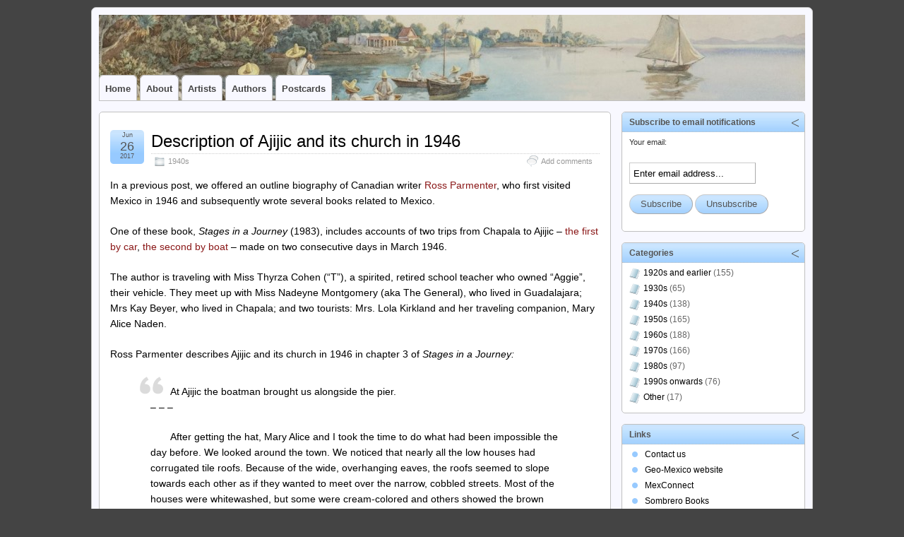

--- FILE ---
content_type: text/html; charset=utf-8
request_url: https://www.google.com/recaptcha/api2/anchor?ar=1&k=6Lfi8EEUAAAAAMaS7kfuo_MK23ZowN7YOYNY6X0I&co=aHR0cHM6Ly9sYWtlY2hhcGFsYWFydGlzdHMuY29tOjQ0Mw..&hl=en&v=PoyoqOPhxBO7pBk68S4YbpHZ&theme=light&size=normal&anchor-ms=20000&execute-ms=30000&cb=r5oa42xj978c
body_size: 49680
content:
<!DOCTYPE HTML><html dir="ltr" lang="en"><head><meta http-equiv="Content-Type" content="text/html; charset=UTF-8">
<meta http-equiv="X-UA-Compatible" content="IE=edge">
<title>reCAPTCHA</title>
<style type="text/css">
/* cyrillic-ext */
@font-face {
  font-family: 'Roboto';
  font-style: normal;
  font-weight: 400;
  font-stretch: 100%;
  src: url(//fonts.gstatic.com/s/roboto/v48/KFO7CnqEu92Fr1ME7kSn66aGLdTylUAMa3GUBHMdazTgWw.woff2) format('woff2');
  unicode-range: U+0460-052F, U+1C80-1C8A, U+20B4, U+2DE0-2DFF, U+A640-A69F, U+FE2E-FE2F;
}
/* cyrillic */
@font-face {
  font-family: 'Roboto';
  font-style: normal;
  font-weight: 400;
  font-stretch: 100%;
  src: url(//fonts.gstatic.com/s/roboto/v48/KFO7CnqEu92Fr1ME7kSn66aGLdTylUAMa3iUBHMdazTgWw.woff2) format('woff2');
  unicode-range: U+0301, U+0400-045F, U+0490-0491, U+04B0-04B1, U+2116;
}
/* greek-ext */
@font-face {
  font-family: 'Roboto';
  font-style: normal;
  font-weight: 400;
  font-stretch: 100%;
  src: url(//fonts.gstatic.com/s/roboto/v48/KFO7CnqEu92Fr1ME7kSn66aGLdTylUAMa3CUBHMdazTgWw.woff2) format('woff2');
  unicode-range: U+1F00-1FFF;
}
/* greek */
@font-face {
  font-family: 'Roboto';
  font-style: normal;
  font-weight: 400;
  font-stretch: 100%;
  src: url(//fonts.gstatic.com/s/roboto/v48/KFO7CnqEu92Fr1ME7kSn66aGLdTylUAMa3-UBHMdazTgWw.woff2) format('woff2');
  unicode-range: U+0370-0377, U+037A-037F, U+0384-038A, U+038C, U+038E-03A1, U+03A3-03FF;
}
/* math */
@font-face {
  font-family: 'Roboto';
  font-style: normal;
  font-weight: 400;
  font-stretch: 100%;
  src: url(//fonts.gstatic.com/s/roboto/v48/KFO7CnqEu92Fr1ME7kSn66aGLdTylUAMawCUBHMdazTgWw.woff2) format('woff2');
  unicode-range: U+0302-0303, U+0305, U+0307-0308, U+0310, U+0312, U+0315, U+031A, U+0326-0327, U+032C, U+032F-0330, U+0332-0333, U+0338, U+033A, U+0346, U+034D, U+0391-03A1, U+03A3-03A9, U+03B1-03C9, U+03D1, U+03D5-03D6, U+03F0-03F1, U+03F4-03F5, U+2016-2017, U+2034-2038, U+203C, U+2040, U+2043, U+2047, U+2050, U+2057, U+205F, U+2070-2071, U+2074-208E, U+2090-209C, U+20D0-20DC, U+20E1, U+20E5-20EF, U+2100-2112, U+2114-2115, U+2117-2121, U+2123-214F, U+2190, U+2192, U+2194-21AE, U+21B0-21E5, U+21F1-21F2, U+21F4-2211, U+2213-2214, U+2216-22FF, U+2308-230B, U+2310, U+2319, U+231C-2321, U+2336-237A, U+237C, U+2395, U+239B-23B7, U+23D0, U+23DC-23E1, U+2474-2475, U+25AF, U+25B3, U+25B7, U+25BD, U+25C1, U+25CA, U+25CC, U+25FB, U+266D-266F, U+27C0-27FF, U+2900-2AFF, U+2B0E-2B11, U+2B30-2B4C, U+2BFE, U+3030, U+FF5B, U+FF5D, U+1D400-1D7FF, U+1EE00-1EEFF;
}
/* symbols */
@font-face {
  font-family: 'Roboto';
  font-style: normal;
  font-weight: 400;
  font-stretch: 100%;
  src: url(//fonts.gstatic.com/s/roboto/v48/KFO7CnqEu92Fr1ME7kSn66aGLdTylUAMaxKUBHMdazTgWw.woff2) format('woff2');
  unicode-range: U+0001-000C, U+000E-001F, U+007F-009F, U+20DD-20E0, U+20E2-20E4, U+2150-218F, U+2190, U+2192, U+2194-2199, U+21AF, U+21E6-21F0, U+21F3, U+2218-2219, U+2299, U+22C4-22C6, U+2300-243F, U+2440-244A, U+2460-24FF, U+25A0-27BF, U+2800-28FF, U+2921-2922, U+2981, U+29BF, U+29EB, U+2B00-2BFF, U+4DC0-4DFF, U+FFF9-FFFB, U+10140-1018E, U+10190-1019C, U+101A0, U+101D0-101FD, U+102E0-102FB, U+10E60-10E7E, U+1D2C0-1D2D3, U+1D2E0-1D37F, U+1F000-1F0FF, U+1F100-1F1AD, U+1F1E6-1F1FF, U+1F30D-1F30F, U+1F315, U+1F31C, U+1F31E, U+1F320-1F32C, U+1F336, U+1F378, U+1F37D, U+1F382, U+1F393-1F39F, U+1F3A7-1F3A8, U+1F3AC-1F3AF, U+1F3C2, U+1F3C4-1F3C6, U+1F3CA-1F3CE, U+1F3D4-1F3E0, U+1F3ED, U+1F3F1-1F3F3, U+1F3F5-1F3F7, U+1F408, U+1F415, U+1F41F, U+1F426, U+1F43F, U+1F441-1F442, U+1F444, U+1F446-1F449, U+1F44C-1F44E, U+1F453, U+1F46A, U+1F47D, U+1F4A3, U+1F4B0, U+1F4B3, U+1F4B9, U+1F4BB, U+1F4BF, U+1F4C8-1F4CB, U+1F4D6, U+1F4DA, U+1F4DF, U+1F4E3-1F4E6, U+1F4EA-1F4ED, U+1F4F7, U+1F4F9-1F4FB, U+1F4FD-1F4FE, U+1F503, U+1F507-1F50B, U+1F50D, U+1F512-1F513, U+1F53E-1F54A, U+1F54F-1F5FA, U+1F610, U+1F650-1F67F, U+1F687, U+1F68D, U+1F691, U+1F694, U+1F698, U+1F6AD, U+1F6B2, U+1F6B9-1F6BA, U+1F6BC, U+1F6C6-1F6CF, U+1F6D3-1F6D7, U+1F6E0-1F6EA, U+1F6F0-1F6F3, U+1F6F7-1F6FC, U+1F700-1F7FF, U+1F800-1F80B, U+1F810-1F847, U+1F850-1F859, U+1F860-1F887, U+1F890-1F8AD, U+1F8B0-1F8BB, U+1F8C0-1F8C1, U+1F900-1F90B, U+1F93B, U+1F946, U+1F984, U+1F996, U+1F9E9, U+1FA00-1FA6F, U+1FA70-1FA7C, U+1FA80-1FA89, U+1FA8F-1FAC6, U+1FACE-1FADC, U+1FADF-1FAE9, U+1FAF0-1FAF8, U+1FB00-1FBFF;
}
/* vietnamese */
@font-face {
  font-family: 'Roboto';
  font-style: normal;
  font-weight: 400;
  font-stretch: 100%;
  src: url(//fonts.gstatic.com/s/roboto/v48/KFO7CnqEu92Fr1ME7kSn66aGLdTylUAMa3OUBHMdazTgWw.woff2) format('woff2');
  unicode-range: U+0102-0103, U+0110-0111, U+0128-0129, U+0168-0169, U+01A0-01A1, U+01AF-01B0, U+0300-0301, U+0303-0304, U+0308-0309, U+0323, U+0329, U+1EA0-1EF9, U+20AB;
}
/* latin-ext */
@font-face {
  font-family: 'Roboto';
  font-style: normal;
  font-weight: 400;
  font-stretch: 100%;
  src: url(//fonts.gstatic.com/s/roboto/v48/KFO7CnqEu92Fr1ME7kSn66aGLdTylUAMa3KUBHMdazTgWw.woff2) format('woff2');
  unicode-range: U+0100-02BA, U+02BD-02C5, U+02C7-02CC, U+02CE-02D7, U+02DD-02FF, U+0304, U+0308, U+0329, U+1D00-1DBF, U+1E00-1E9F, U+1EF2-1EFF, U+2020, U+20A0-20AB, U+20AD-20C0, U+2113, U+2C60-2C7F, U+A720-A7FF;
}
/* latin */
@font-face {
  font-family: 'Roboto';
  font-style: normal;
  font-weight: 400;
  font-stretch: 100%;
  src: url(//fonts.gstatic.com/s/roboto/v48/KFO7CnqEu92Fr1ME7kSn66aGLdTylUAMa3yUBHMdazQ.woff2) format('woff2');
  unicode-range: U+0000-00FF, U+0131, U+0152-0153, U+02BB-02BC, U+02C6, U+02DA, U+02DC, U+0304, U+0308, U+0329, U+2000-206F, U+20AC, U+2122, U+2191, U+2193, U+2212, U+2215, U+FEFF, U+FFFD;
}
/* cyrillic-ext */
@font-face {
  font-family: 'Roboto';
  font-style: normal;
  font-weight: 500;
  font-stretch: 100%;
  src: url(//fonts.gstatic.com/s/roboto/v48/KFO7CnqEu92Fr1ME7kSn66aGLdTylUAMa3GUBHMdazTgWw.woff2) format('woff2');
  unicode-range: U+0460-052F, U+1C80-1C8A, U+20B4, U+2DE0-2DFF, U+A640-A69F, U+FE2E-FE2F;
}
/* cyrillic */
@font-face {
  font-family: 'Roboto';
  font-style: normal;
  font-weight: 500;
  font-stretch: 100%;
  src: url(//fonts.gstatic.com/s/roboto/v48/KFO7CnqEu92Fr1ME7kSn66aGLdTylUAMa3iUBHMdazTgWw.woff2) format('woff2');
  unicode-range: U+0301, U+0400-045F, U+0490-0491, U+04B0-04B1, U+2116;
}
/* greek-ext */
@font-face {
  font-family: 'Roboto';
  font-style: normal;
  font-weight: 500;
  font-stretch: 100%;
  src: url(//fonts.gstatic.com/s/roboto/v48/KFO7CnqEu92Fr1ME7kSn66aGLdTylUAMa3CUBHMdazTgWw.woff2) format('woff2');
  unicode-range: U+1F00-1FFF;
}
/* greek */
@font-face {
  font-family: 'Roboto';
  font-style: normal;
  font-weight: 500;
  font-stretch: 100%;
  src: url(//fonts.gstatic.com/s/roboto/v48/KFO7CnqEu92Fr1ME7kSn66aGLdTylUAMa3-UBHMdazTgWw.woff2) format('woff2');
  unicode-range: U+0370-0377, U+037A-037F, U+0384-038A, U+038C, U+038E-03A1, U+03A3-03FF;
}
/* math */
@font-face {
  font-family: 'Roboto';
  font-style: normal;
  font-weight: 500;
  font-stretch: 100%;
  src: url(//fonts.gstatic.com/s/roboto/v48/KFO7CnqEu92Fr1ME7kSn66aGLdTylUAMawCUBHMdazTgWw.woff2) format('woff2');
  unicode-range: U+0302-0303, U+0305, U+0307-0308, U+0310, U+0312, U+0315, U+031A, U+0326-0327, U+032C, U+032F-0330, U+0332-0333, U+0338, U+033A, U+0346, U+034D, U+0391-03A1, U+03A3-03A9, U+03B1-03C9, U+03D1, U+03D5-03D6, U+03F0-03F1, U+03F4-03F5, U+2016-2017, U+2034-2038, U+203C, U+2040, U+2043, U+2047, U+2050, U+2057, U+205F, U+2070-2071, U+2074-208E, U+2090-209C, U+20D0-20DC, U+20E1, U+20E5-20EF, U+2100-2112, U+2114-2115, U+2117-2121, U+2123-214F, U+2190, U+2192, U+2194-21AE, U+21B0-21E5, U+21F1-21F2, U+21F4-2211, U+2213-2214, U+2216-22FF, U+2308-230B, U+2310, U+2319, U+231C-2321, U+2336-237A, U+237C, U+2395, U+239B-23B7, U+23D0, U+23DC-23E1, U+2474-2475, U+25AF, U+25B3, U+25B7, U+25BD, U+25C1, U+25CA, U+25CC, U+25FB, U+266D-266F, U+27C0-27FF, U+2900-2AFF, U+2B0E-2B11, U+2B30-2B4C, U+2BFE, U+3030, U+FF5B, U+FF5D, U+1D400-1D7FF, U+1EE00-1EEFF;
}
/* symbols */
@font-face {
  font-family: 'Roboto';
  font-style: normal;
  font-weight: 500;
  font-stretch: 100%;
  src: url(//fonts.gstatic.com/s/roboto/v48/KFO7CnqEu92Fr1ME7kSn66aGLdTylUAMaxKUBHMdazTgWw.woff2) format('woff2');
  unicode-range: U+0001-000C, U+000E-001F, U+007F-009F, U+20DD-20E0, U+20E2-20E4, U+2150-218F, U+2190, U+2192, U+2194-2199, U+21AF, U+21E6-21F0, U+21F3, U+2218-2219, U+2299, U+22C4-22C6, U+2300-243F, U+2440-244A, U+2460-24FF, U+25A0-27BF, U+2800-28FF, U+2921-2922, U+2981, U+29BF, U+29EB, U+2B00-2BFF, U+4DC0-4DFF, U+FFF9-FFFB, U+10140-1018E, U+10190-1019C, U+101A0, U+101D0-101FD, U+102E0-102FB, U+10E60-10E7E, U+1D2C0-1D2D3, U+1D2E0-1D37F, U+1F000-1F0FF, U+1F100-1F1AD, U+1F1E6-1F1FF, U+1F30D-1F30F, U+1F315, U+1F31C, U+1F31E, U+1F320-1F32C, U+1F336, U+1F378, U+1F37D, U+1F382, U+1F393-1F39F, U+1F3A7-1F3A8, U+1F3AC-1F3AF, U+1F3C2, U+1F3C4-1F3C6, U+1F3CA-1F3CE, U+1F3D4-1F3E0, U+1F3ED, U+1F3F1-1F3F3, U+1F3F5-1F3F7, U+1F408, U+1F415, U+1F41F, U+1F426, U+1F43F, U+1F441-1F442, U+1F444, U+1F446-1F449, U+1F44C-1F44E, U+1F453, U+1F46A, U+1F47D, U+1F4A3, U+1F4B0, U+1F4B3, U+1F4B9, U+1F4BB, U+1F4BF, U+1F4C8-1F4CB, U+1F4D6, U+1F4DA, U+1F4DF, U+1F4E3-1F4E6, U+1F4EA-1F4ED, U+1F4F7, U+1F4F9-1F4FB, U+1F4FD-1F4FE, U+1F503, U+1F507-1F50B, U+1F50D, U+1F512-1F513, U+1F53E-1F54A, U+1F54F-1F5FA, U+1F610, U+1F650-1F67F, U+1F687, U+1F68D, U+1F691, U+1F694, U+1F698, U+1F6AD, U+1F6B2, U+1F6B9-1F6BA, U+1F6BC, U+1F6C6-1F6CF, U+1F6D3-1F6D7, U+1F6E0-1F6EA, U+1F6F0-1F6F3, U+1F6F7-1F6FC, U+1F700-1F7FF, U+1F800-1F80B, U+1F810-1F847, U+1F850-1F859, U+1F860-1F887, U+1F890-1F8AD, U+1F8B0-1F8BB, U+1F8C0-1F8C1, U+1F900-1F90B, U+1F93B, U+1F946, U+1F984, U+1F996, U+1F9E9, U+1FA00-1FA6F, U+1FA70-1FA7C, U+1FA80-1FA89, U+1FA8F-1FAC6, U+1FACE-1FADC, U+1FADF-1FAE9, U+1FAF0-1FAF8, U+1FB00-1FBFF;
}
/* vietnamese */
@font-face {
  font-family: 'Roboto';
  font-style: normal;
  font-weight: 500;
  font-stretch: 100%;
  src: url(//fonts.gstatic.com/s/roboto/v48/KFO7CnqEu92Fr1ME7kSn66aGLdTylUAMa3OUBHMdazTgWw.woff2) format('woff2');
  unicode-range: U+0102-0103, U+0110-0111, U+0128-0129, U+0168-0169, U+01A0-01A1, U+01AF-01B0, U+0300-0301, U+0303-0304, U+0308-0309, U+0323, U+0329, U+1EA0-1EF9, U+20AB;
}
/* latin-ext */
@font-face {
  font-family: 'Roboto';
  font-style: normal;
  font-weight: 500;
  font-stretch: 100%;
  src: url(//fonts.gstatic.com/s/roboto/v48/KFO7CnqEu92Fr1ME7kSn66aGLdTylUAMa3KUBHMdazTgWw.woff2) format('woff2');
  unicode-range: U+0100-02BA, U+02BD-02C5, U+02C7-02CC, U+02CE-02D7, U+02DD-02FF, U+0304, U+0308, U+0329, U+1D00-1DBF, U+1E00-1E9F, U+1EF2-1EFF, U+2020, U+20A0-20AB, U+20AD-20C0, U+2113, U+2C60-2C7F, U+A720-A7FF;
}
/* latin */
@font-face {
  font-family: 'Roboto';
  font-style: normal;
  font-weight: 500;
  font-stretch: 100%;
  src: url(//fonts.gstatic.com/s/roboto/v48/KFO7CnqEu92Fr1ME7kSn66aGLdTylUAMa3yUBHMdazQ.woff2) format('woff2');
  unicode-range: U+0000-00FF, U+0131, U+0152-0153, U+02BB-02BC, U+02C6, U+02DA, U+02DC, U+0304, U+0308, U+0329, U+2000-206F, U+20AC, U+2122, U+2191, U+2193, U+2212, U+2215, U+FEFF, U+FFFD;
}
/* cyrillic-ext */
@font-face {
  font-family: 'Roboto';
  font-style: normal;
  font-weight: 900;
  font-stretch: 100%;
  src: url(//fonts.gstatic.com/s/roboto/v48/KFO7CnqEu92Fr1ME7kSn66aGLdTylUAMa3GUBHMdazTgWw.woff2) format('woff2');
  unicode-range: U+0460-052F, U+1C80-1C8A, U+20B4, U+2DE0-2DFF, U+A640-A69F, U+FE2E-FE2F;
}
/* cyrillic */
@font-face {
  font-family: 'Roboto';
  font-style: normal;
  font-weight: 900;
  font-stretch: 100%;
  src: url(//fonts.gstatic.com/s/roboto/v48/KFO7CnqEu92Fr1ME7kSn66aGLdTylUAMa3iUBHMdazTgWw.woff2) format('woff2');
  unicode-range: U+0301, U+0400-045F, U+0490-0491, U+04B0-04B1, U+2116;
}
/* greek-ext */
@font-face {
  font-family: 'Roboto';
  font-style: normal;
  font-weight: 900;
  font-stretch: 100%;
  src: url(//fonts.gstatic.com/s/roboto/v48/KFO7CnqEu92Fr1ME7kSn66aGLdTylUAMa3CUBHMdazTgWw.woff2) format('woff2');
  unicode-range: U+1F00-1FFF;
}
/* greek */
@font-face {
  font-family: 'Roboto';
  font-style: normal;
  font-weight: 900;
  font-stretch: 100%;
  src: url(//fonts.gstatic.com/s/roboto/v48/KFO7CnqEu92Fr1ME7kSn66aGLdTylUAMa3-UBHMdazTgWw.woff2) format('woff2');
  unicode-range: U+0370-0377, U+037A-037F, U+0384-038A, U+038C, U+038E-03A1, U+03A3-03FF;
}
/* math */
@font-face {
  font-family: 'Roboto';
  font-style: normal;
  font-weight: 900;
  font-stretch: 100%;
  src: url(//fonts.gstatic.com/s/roboto/v48/KFO7CnqEu92Fr1ME7kSn66aGLdTylUAMawCUBHMdazTgWw.woff2) format('woff2');
  unicode-range: U+0302-0303, U+0305, U+0307-0308, U+0310, U+0312, U+0315, U+031A, U+0326-0327, U+032C, U+032F-0330, U+0332-0333, U+0338, U+033A, U+0346, U+034D, U+0391-03A1, U+03A3-03A9, U+03B1-03C9, U+03D1, U+03D5-03D6, U+03F0-03F1, U+03F4-03F5, U+2016-2017, U+2034-2038, U+203C, U+2040, U+2043, U+2047, U+2050, U+2057, U+205F, U+2070-2071, U+2074-208E, U+2090-209C, U+20D0-20DC, U+20E1, U+20E5-20EF, U+2100-2112, U+2114-2115, U+2117-2121, U+2123-214F, U+2190, U+2192, U+2194-21AE, U+21B0-21E5, U+21F1-21F2, U+21F4-2211, U+2213-2214, U+2216-22FF, U+2308-230B, U+2310, U+2319, U+231C-2321, U+2336-237A, U+237C, U+2395, U+239B-23B7, U+23D0, U+23DC-23E1, U+2474-2475, U+25AF, U+25B3, U+25B7, U+25BD, U+25C1, U+25CA, U+25CC, U+25FB, U+266D-266F, U+27C0-27FF, U+2900-2AFF, U+2B0E-2B11, U+2B30-2B4C, U+2BFE, U+3030, U+FF5B, U+FF5D, U+1D400-1D7FF, U+1EE00-1EEFF;
}
/* symbols */
@font-face {
  font-family: 'Roboto';
  font-style: normal;
  font-weight: 900;
  font-stretch: 100%;
  src: url(//fonts.gstatic.com/s/roboto/v48/KFO7CnqEu92Fr1ME7kSn66aGLdTylUAMaxKUBHMdazTgWw.woff2) format('woff2');
  unicode-range: U+0001-000C, U+000E-001F, U+007F-009F, U+20DD-20E0, U+20E2-20E4, U+2150-218F, U+2190, U+2192, U+2194-2199, U+21AF, U+21E6-21F0, U+21F3, U+2218-2219, U+2299, U+22C4-22C6, U+2300-243F, U+2440-244A, U+2460-24FF, U+25A0-27BF, U+2800-28FF, U+2921-2922, U+2981, U+29BF, U+29EB, U+2B00-2BFF, U+4DC0-4DFF, U+FFF9-FFFB, U+10140-1018E, U+10190-1019C, U+101A0, U+101D0-101FD, U+102E0-102FB, U+10E60-10E7E, U+1D2C0-1D2D3, U+1D2E0-1D37F, U+1F000-1F0FF, U+1F100-1F1AD, U+1F1E6-1F1FF, U+1F30D-1F30F, U+1F315, U+1F31C, U+1F31E, U+1F320-1F32C, U+1F336, U+1F378, U+1F37D, U+1F382, U+1F393-1F39F, U+1F3A7-1F3A8, U+1F3AC-1F3AF, U+1F3C2, U+1F3C4-1F3C6, U+1F3CA-1F3CE, U+1F3D4-1F3E0, U+1F3ED, U+1F3F1-1F3F3, U+1F3F5-1F3F7, U+1F408, U+1F415, U+1F41F, U+1F426, U+1F43F, U+1F441-1F442, U+1F444, U+1F446-1F449, U+1F44C-1F44E, U+1F453, U+1F46A, U+1F47D, U+1F4A3, U+1F4B0, U+1F4B3, U+1F4B9, U+1F4BB, U+1F4BF, U+1F4C8-1F4CB, U+1F4D6, U+1F4DA, U+1F4DF, U+1F4E3-1F4E6, U+1F4EA-1F4ED, U+1F4F7, U+1F4F9-1F4FB, U+1F4FD-1F4FE, U+1F503, U+1F507-1F50B, U+1F50D, U+1F512-1F513, U+1F53E-1F54A, U+1F54F-1F5FA, U+1F610, U+1F650-1F67F, U+1F687, U+1F68D, U+1F691, U+1F694, U+1F698, U+1F6AD, U+1F6B2, U+1F6B9-1F6BA, U+1F6BC, U+1F6C6-1F6CF, U+1F6D3-1F6D7, U+1F6E0-1F6EA, U+1F6F0-1F6F3, U+1F6F7-1F6FC, U+1F700-1F7FF, U+1F800-1F80B, U+1F810-1F847, U+1F850-1F859, U+1F860-1F887, U+1F890-1F8AD, U+1F8B0-1F8BB, U+1F8C0-1F8C1, U+1F900-1F90B, U+1F93B, U+1F946, U+1F984, U+1F996, U+1F9E9, U+1FA00-1FA6F, U+1FA70-1FA7C, U+1FA80-1FA89, U+1FA8F-1FAC6, U+1FACE-1FADC, U+1FADF-1FAE9, U+1FAF0-1FAF8, U+1FB00-1FBFF;
}
/* vietnamese */
@font-face {
  font-family: 'Roboto';
  font-style: normal;
  font-weight: 900;
  font-stretch: 100%;
  src: url(//fonts.gstatic.com/s/roboto/v48/KFO7CnqEu92Fr1ME7kSn66aGLdTylUAMa3OUBHMdazTgWw.woff2) format('woff2');
  unicode-range: U+0102-0103, U+0110-0111, U+0128-0129, U+0168-0169, U+01A0-01A1, U+01AF-01B0, U+0300-0301, U+0303-0304, U+0308-0309, U+0323, U+0329, U+1EA0-1EF9, U+20AB;
}
/* latin-ext */
@font-face {
  font-family: 'Roboto';
  font-style: normal;
  font-weight: 900;
  font-stretch: 100%;
  src: url(//fonts.gstatic.com/s/roboto/v48/KFO7CnqEu92Fr1ME7kSn66aGLdTylUAMa3KUBHMdazTgWw.woff2) format('woff2');
  unicode-range: U+0100-02BA, U+02BD-02C5, U+02C7-02CC, U+02CE-02D7, U+02DD-02FF, U+0304, U+0308, U+0329, U+1D00-1DBF, U+1E00-1E9F, U+1EF2-1EFF, U+2020, U+20A0-20AB, U+20AD-20C0, U+2113, U+2C60-2C7F, U+A720-A7FF;
}
/* latin */
@font-face {
  font-family: 'Roboto';
  font-style: normal;
  font-weight: 900;
  font-stretch: 100%;
  src: url(//fonts.gstatic.com/s/roboto/v48/KFO7CnqEu92Fr1ME7kSn66aGLdTylUAMa3yUBHMdazQ.woff2) format('woff2');
  unicode-range: U+0000-00FF, U+0131, U+0152-0153, U+02BB-02BC, U+02C6, U+02DA, U+02DC, U+0304, U+0308, U+0329, U+2000-206F, U+20AC, U+2122, U+2191, U+2193, U+2212, U+2215, U+FEFF, U+FFFD;
}

</style>
<link rel="stylesheet" type="text/css" href="https://www.gstatic.com/recaptcha/releases/PoyoqOPhxBO7pBk68S4YbpHZ/styles__ltr.css">
<script nonce="lSV5hKLsSpKsgBzhct4_rw" type="text/javascript">window['__recaptcha_api'] = 'https://www.google.com/recaptcha/api2/';</script>
<script type="text/javascript" src="https://www.gstatic.com/recaptcha/releases/PoyoqOPhxBO7pBk68S4YbpHZ/recaptcha__en.js" nonce="lSV5hKLsSpKsgBzhct4_rw">
      
    </script></head>
<body><div id="rc-anchor-alert" class="rc-anchor-alert"></div>
<input type="hidden" id="recaptcha-token" value="[base64]">
<script type="text/javascript" nonce="lSV5hKLsSpKsgBzhct4_rw">
      recaptcha.anchor.Main.init("[\x22ainput\x22,[\x22bgdata\x22,\x22\x22,\[base64]/[base64]/[base64]/ZyhXLGgpOnEoW04sMjEsbF0sVywwKSxoKSxmYWxzZSxmYWxzZSl9Y2F0Y2goayl7RygzNTgsVyk/[base64]/[base64]/[base64]/[base64]/[base64]/[base64]/[base64]/bmV3IEJbT10oRFswXSk6dz09Mj9uZXcgQltPXShEWzBdLERbMV0pOnc9PTM/bmV3IEJbT10oRFswXSxEWzFdLERbMl0pOnc9PTQ/[base64]/[base64]/[base64]/[base64]/[base64]\\u003d\x22,\[base64]\x22,\x22woXDm8Kjw6wLN2ldM0PCkMKCw7UmZ8O2KkPDtsKrY1LCscO5w4BcVsKJPcKWY8KOBsKRwrRPwqjCkB4Lwp5Rw6vDkS1+wrzCvl4dwrrDokJAFsOfwoZAw6HDnnTCjF8fwofCmcO/[base64]/wr/[base64]/[base64]/Doy3CsMOZB8KPw5QqwpEDw5gMe8OhE8KBw5TDrMKcMBRpw5jDisKZw6YcUMO0w7vCnzzChsOGw6osw6bDuMKewqXCgcK8w4PDo8KPw5dZw6rDi8O/YGwsUcK2wpzDisOyw5kuKCU9wqpSXE3Cjj7DusOYw7DCrcKzW8KeTBPDlEsXwoorw5BewpvCgx/DuMOhbw7Dt1zDrsKbwrHDuhbDqX/CtsO4wpx+KADCiVcswrh6w7Fkw5V6OsONAQhuw6HCjMKxw4nCrSzCqCzCoGnCs3DCpRRzScOWDWpmOcKMwprDpTM1w5DCpBbDpcKtOMKlIVPDl8Kow6zChQ/DlxYRw4LCiw0oZ1dDwplsDMO9O8KDw7bCkl/Ck3TCu8KpRsKiGwxqUBIqw6HDvcKVw53Co11OYjDDixYbJsOZehJlYRfDrGjDly42wpIgwoQQZsKtwrZTw4scwr1bXMOZXWAzBgHCm2jCsjsKWT43YybDu8K6w6cKwpfDosOmw65dwpbCnMKWNCtWwo3CtCHCg0lCKsO/bcKPwrfCqsKqw73CnMOVaVzDvsOtb0/DrhVNZlE1wqRQwqYMw5/[base64]/UUTDnMKfOMKLalzDs8OMX8O0w6Bjd8K7w5XCgl9QwrEcTjsGwq7Dq37DjMO+wq3DicKcJzdHw4zDoMOtwq/CjlDClgEDwr1ZWsOhQsOkwoLCksOcw77CsW3CjMOWR8OvDMKgwpjDsl1acUR9cMKJc8KoNcKIwqvCjcO4w6csw4tCw4/CkSIvwpvClHXDkFnCnn/[base64]/Du8Ozw7IMF8Omwog9MsKZZsO0TsOVwprCqCROw4gLf1EqVFUbUm7DhMOkHFvDnMKwNMK0w7fCiRHCicKFSjB6DMO+bWYMFsKCa2jDqQAEOMKew5PCtMOrE1bDtkfCpMOYwoLChcKfccK0w4DCqwLCssKHw4JmwoIZNgDDnBM+wr19wrdLLEdswpzCvsK2G8OmW0/DomMGwqnDi8Opw7bDjE1iw6nDv8K+cMK7Wi93azHDsH8hQ8Kgwo/DrmYKGn54YzvCnWLDpj4kwo4kHXDCkBrDiU51NMOGw7/Ct1LDtsOraU9tw4lNVmdpw4bDm8OMw7ELwqUrw4VYwpjDix07ZnDCp28ZQ8K4NcKbwo/DjBPCkxDCpQwcfMKDwotMICTCusOUwrjChwDCqsO8w6LDv3xeIgvDiRrDscKJwrNYw57Ch0lDworDpFUXw47DrVoQGMK+fcKJC8K0wrhPw7/DlsOBElPDrS/DvxvCvXvDn3vDtGjCnwnCmsKWMsKnEMKhNMK9cWPCk1Jnwr7CsHsAAG8ndhzDsWvCgA/Cj8K6bnhAwpFewo1Hw7jDjMOVXkE+w4/CicKTwpTDscK/wr/DucO4eXPCvTE8GcK/wq3DgH8Uwq5VY0PCuAdAw5zCqcKkTjvCnMOyScOww5TDkxc+DsOqwpTCjwFuHMO/[base64]/[base64]/w5sne2I0w7PDmzrCpMKPw5g0w77DhTDDnQF9a0TDmFHDnF8qK2DDiSzCicOAwqfCgsKFwr0vf8O/VcOPw7XDiXfCs3PDmQrDgD/DjEHCmcOLw5xIwopWw4p+VinClcKcwp7DucKjw73Ck3zDmMODw7JNPHduwpY/w6AXYivCt8Oyw7oBw4J+bTbDqMKmYcKkbm0pwrFmBk3ChsOewrPDoMOZZlTCnxvCvcOhe8KBAsKOw4LCmcKKMkJPwprCrcKUCMK+PTXDu3LDpcORw6UWE27DgiLCs8O8w5/DrHseasORw6E+w6ENwrEDfAZjfx5cw6fDtxdOI8KMwrVrwqlNwprCk8Odw5/CilkRwp5WwqkXcBF9wplQw4cQw7nDg0ozw6PCjcO3w4sge8OXAMORwo0LwpPDki3Dt8KGw7TDh8O+woQTQcK5wrkhTsOywpDDssKywp1NYsK1wpZbwoDCn3DCr8KfwoISR8KicSVBwr/CpMO9XsKbUAByXcOtw5xDYMK/fMKpw5QKKjoFY8O8QcKhwr1/MMORcsO2wqFWw5vCgxLDnMOlwo/ChH7DisKyKmXCpMOhCsOuIMKkw5zDhV0vCMK/woDChsKxUcO/w7wNw43CjUsHw6QAMsOhwrDCmsKqYMOff0zCp00qcCJQRx7CrzrDlsOuewszw6TDj2pQw6HDjcKUwqrCqsO7O07CqAjDnCHDtnBoFcOGJzIwwrPCjsOsO8OZX00/R8K/w5s8w4DClMOLasO2K0/DgwrCqcOKGMOuR8K3w4QMwrrCuisiAMK9w4EQw4NCwqRew7p0w7gQwqHDjcKvRE7DoXhSaQXCon/CnQI0dTgmwpMpw6XDrMO+w683esOra1J+B8KVNMK0esO9wpxiwpEKX8O3GB53wpvDi8Kawr3Dnid8Y0/[base64]/[base64]/w4zDult9cMONwpbCrlHCmcKQHXl1w77CsxQUQMOOQn/DrMKNw50Iw5FDw4DDmEVFwrDDkMOxwr7DnlRzwo3DpMKBH0Bkwq/Cu8KzD8Kqw5NnR2Ikw5dzwrvDvU0owrHCnxVnchHDtQ3Co3jDh8KtK8Kvw4QMM3vCjSPColzDmh/[base64]/MEfDqMKmAsK8w7tEFcOxasKwPSrDrsOILUk/woTCi8KIOcKgHlXDvBHCtsOXQMK5AMOuecOswogRw7HDpGdLw5MTfcORw5rDo8OSeBs9w5LCjMOUccKQeH04wp5Jf8OOwo4uWcKGGsO9wpMww4/[base64]/Ci3cUd8OGw4bCrCdOcwXClMKfUxIkchvCpm9QwqR1w6ofVGBrw4YMCcOZdsKJAw8cJlZFw53CocKyRWLCv3o1SSTCgEhjQsKHOsKRw44ufXprw6kfw5DDnmDClsOkw7UmZVjDg8KedFrCmEcMwoBqHhhqBgJ5woXDhMO9w5/CiMKNw4LDq1PCgkBoF8O+woFBT8KXLGPCkGt/wq3CicKTwpnDvsOkw67CnyTChVzCqsOowrd0wrrCgMOfD1dWccOdwp3Dki/CiiHCiDDDrMOrET4dARxeH1RAw59SwptFworDmMKCwrNyw4/DpmfCinnCriU3AMKUKzJKCcKsSMKzwoDDhsOJLnkHwqjCusKewppJwrTDjsK4QzvDjsOaNlrDsSMJw7oTZsKxJlNaw6d9wqdfw6HCrjfCmRUtw7rCvsKOwo0VZsOuw47Dk8K+wpPCpEHDtgwKSj/[base64]/w7zDo8KQOcK7S3kqaMKbwrIja0JfdmPDlcOdw7kRw4DDrhXDgRYBQnhwwqRrwq/[base64]/CmhrDrMKpw7LCqFfChMOqBsOUEsOgTg7CrsKMTMKeJT1Gwq8dwqbDmlfCjsO9w7Zww6E7V2kpw7jDoMKowrzDm8KowpjCjcOaw6ADw5xpZcKAVsODw7DCssK/[base64]/wr0Iwp/DhiALw7rClgBqSMOCXMKfPMOvCcOeS0PDrytyw6bClyHDm3FrXMKJw445wpbCp8OzacOSI1LDgMOsKsOcQcKnw6XDhMKEGDd7V8OZw4zChX7CuWAiwoM/VsKSwq3CscOiP1ICa8O5w63Drzc4X8Kzw6jCjUTDssO6w7xUVlQcwrXDvGHCksOywqd5wrTCpMOhwpHDrH4BTHjDjMOMM8K6wrjDscKSwq02wo3CsMKoNinDhsKHPDbCocK/TB/CrgXDm8O4fA/CjzvCh8Kow4R5GMK2ccOecsOsWkfCo8OqYsK9OMOnY8OkwrXDl8O8BSZLwp3DjMOCI0jCucONCMKlO8KpwqlkwpxSasKMw4jDjsKwYMOwFSLCnUbDpsOmwrYGwphPw5ltw5rCh1/Dq2PCuxLCgAvDr8ORf8O8wqHCp8OIwqLDhcOfw7fDtnokKcO9cnHDsBg0w73Cqidxw4tnGVbCqkjChGjCo8OTWcOnCsOHA8OHZQV+Dlgdwo9QEsKww47ConQOw5QBw4/DmsKaf8KYw58Iw4fDkArCvzAmVBjCi07Dtm4dw5c5w7MNczzDnsOnw5fCjcK3w60kw57DgMO9w6FtwpwEdsOeJ8OKF8KkNsO7w6DCosO7w4bDicKVARo9LjNfwr3DsMKJM3/Co3VODsOUNcOBw7zChcKUOsKLcsKPwqTDh8KAwp/Dj8ODCQ5xw4AVwrAZPcKLHsO6ZcKVw4BsNMKgIRPColHDrcOzwpoiaHXCvRDDpcKCYMOuWcOcOMO/w4N3E8K0cxYeRSfDhk/DsMKlw6tSPljCnThMcAJGUTYDEcK9w7nCscOoCMOiRGc1N2HCqMOjL8OfL8KGwrUhVcOqwo08BcO9w4cyalhSFFdZbUw1FcKgFXrDrFnCr1dNw7lhwr/Dl8OpHmMbw6JoXcOuwrrCg8KQw5jCjMO/w5PCjsOFRMOtw7o9w4bCtBfDjsKrKcKLAsObWyjDoWd3w7E5csOIwo/[base64]/Dh1FeEBt4w57DpE3CkzZ1OwcwAsOVdsK4dGfDocOOPGs3XD/Dih3DjcOyw7wgwo/DkMK/woY0w7s0w5fDiwPDqcKnXlnCjlTDrmkXw5PDncKew6BAVMKiw5bCj1Q8w7jCi8K+wpwPw4bCi2RubMKQbA7DrMKiZsO+w5c+wp8THUTDoMKDEwvCrXx4wq0zTMOawrjDszrCqMKqwpJRw7HDnzg0wrkJw4/[base64]/Dgx1kw7rDjgLCpTLDn8OMU8OySsOjW2tawosRwo8Gwp/[base64]/w4lIc8OqwpXCtyIgIcKmfHXChsKCDsOWw6IYwqREw4VEwp43BcOuaRk7wpFpw7vCmMOLaF0Sw4fDozUAGsKvw7jCucOTw6wdbmPCm8KZYMO7HmDDuSTDj1/CsMKdEAfDoQPCrW3Di8KAwpXCsUwbEVYTcC8dS8K6Y8Krw6fCrmvDnGsgw67CrEt6FWPDmTjDssOewo3ClHcYQcOgwrY/w7hswqbCv8KVw7kCZ8K1Iy0YwoBgw53Ch8KcUgYXDBs1w75Aw7glwoHCuGjCr8KjwrkuLMK+wprCj1TCnzPDscOXcCzDng58Gg3Dg8KAZRYiIyvDgcOBSjlCSMOhw5pSHMOZwq/CuEvDpRBuwqZ6MUo9w7sVWSDCsjzCvnHDpsOxw63DgR0/KALCtHkQw4rCk8KyQWFzOB/[base64]/woLCnzzCul4RU8OEw6J8w4UowqfDvMONwrsJNnTDiMK0BxLCtUASwpp6wr7CmcKqU8Kww65rwo7CoUQJL8OEw5zDuE3DpDbDg8Kaw75jwrkzK3xkwoXDpcK+wrnChi1sw4vDi8OOwqpicE12wr7DjTDCkgBzw47DugPDjTRwwo7DqVPCiG0jw4/Cpy3Ds8KsLMK3esKCwq3DoDvCh8OUOsOyV3VrwpLDiTPCpsO1wovDsMK7T8O1wojDmVdMPcK3w6fDlMOcDsOfw4vDsMONW8Kfwp9Cw5BBag41VcO/IsKRwqoowrEiwq09REl5e3nDvjPCoMKIwoUww7UvwqHDp3wBG3TCj0QSPsOPN1NBcsKTEcKPworCoMOtw4rDu1IbRsOIwpXDoMOjfTrCoDkWwrPDpsOWHcKDPk8mw5TCpiAmBhwEw7I2w4orGMOjJ8KCNQHDicK8Vn7DrsOqKGzDucOJF2B/STMqWsK8wp8qP3tswqxQLAHCkXB3cXpKTSIIcyTCtMKFwpnCj8K2UMO3DjDCsz/CjcO4bMKvwp7CuQMkPU8Fw5vDmcKfCGvDnMOowo4XCsO3w7U9wqvCrVnCk8ObORtjaXU+X8OIH1gAw5vDkC/[base64]/Dn0MxXcO5w5zDpnJHcXskwobDmGEowojDgWsZdHklAsO6WyAAw7LDtnnCiMKHJMKtw5XCu3duwpBhZ0QmUybChsOfw5FYwoDDkMODN3dmZsKbLSLCjmzDrcKlaV8UMEHCnsK2Azl2YBFSw6EBw5fDhyTCisO+IMOhamHCrMObKQ/DgcKZHTQbw5HCmXrDr8Oew5LDoMOwwpYpw5bCmMOXPSPDjFPClEBEwoA4wrzCpzMKw6PCvSPDkDVFw4vCkgwJKcOZwpTCmXnCgXgbwqY5w53CtcKOw6t6EHlQAMK2HsKEK8OTwr4GwrnCkMK3w70BNhwRN8KeBkwnfGd2wrTCjjDCuBdTb04ww6/DnDBBw4bDjFUfw47Cg3rCqMKIfMKOHHxIwpLDiMKuwqDCksOKw4jDvMOKwrDDmcKDw57DpkXDi0sow4JowrLDoErDocO2LUwnZzsAw5YtYVlNwo0DIMOIHk0KUgrCrcKPw7/CusKWwot0w6RWwph8OmjDlHrCvMKlQyFHwq5SX8OKVsKZwq99TMO9wooIw7dMGAMQw4kgw7cWJcOYIU/CmB/CqQ9uw4zDiMKvwp3CrcKBw6HCixrCqHTCh8OeUMKLw4rDhcORWcKjwrHCjxR/[base64]/[base64]/FMKZwp/DnsOfOwc9TcOHQsO+I8OjwpR+d2d/wqxhwosQen8bbyTDrhpeAcKaclQGfVgqw5Fee8Kzw6vCt8O7Bzomw6hPA8KDFMOBwrE8NUTCn2UScMKaYnfDn8OLE8OTwqJwCcKOw5nDrxIcw4EFw4dEQsKkIlTCqcOEGMO/w6XDssOIwoUbRnvClXbDsDUwwqoOw7nCjcKUZkXCocK3MVHDlsKDR8KgQCjCkAA5wotKwqjDvxMvE8KKNxouw4Y6acKAw4/DnUzDjR3DkB7DmcOEwo/DsMOCQMOlURwnw5pdJUdhf8KgPArCkMOYVcK9w75CACPCjRcdbWbDjMKCw4QoZcKTaxMKw7Q2w4ZRwp5Ww5jDjEXCv8KYehg+RMKDJsO2fsOHbURNwrHDunwkw7kFazPCu8Ocwr0/e0t6w5ojw5/[base64]/wq7CqcO3UXxuwqjDhsKrSG/DjMOuw4Rjw59VW8KeAMOKDcKEwqB8ZsO8w5lYw5HDmEV5NB9KCsOtw6dpNcKQYzssK3IOfsKINsOSwoEcw78mwq4RV8OPL8KoG8OKVmXCmBZZw5N/w5TCrcK1aBRNfcK+wq01LQXDgmzCuATDqTAEDgrCqysTCMKjNcKHQVvDnMKfwr7CmQPDmcOOw7x6WB99wrgrw5XCj29jw6LDvxwpYj/DisKrKSFaw7p8wr40w6vCuQxhwozDo8KmKSITAkp+w4UEw5PDlRQyb8OUdTolw4HCjsONQcO/NGfCicO3XMKRw53DhsKVCj9wRk9Qw7bDuR0OwoLCj8OdwpzCtcOoRzzDuntedlA9wpDDpsKXTG51wqLClsOXWFwaPcKKNExXw5sFwoFhJMOpw6BGwoXClCTCusOSFsOLEF4TP14nU8Osw7JXbcK4wrtGwr80Y2MbwpDDrV5owr/DgX3DkMKcNcK8wpk0Q8KdF8OyWMOdwpnDmWhRworCosOyw7ouw5DDjMKJw4HCqkLChMOyw6o9az/[base64]/Dqh/DkQwgAcKPXxVKw4fDgcKaTsO7w4xcw5Jowr/[base64]/acKWw53CnMKHA1fDhW9tFwHCjV3DjMK/woHDrAbCoMKEwrTCtHfCtWHCsU12HMOIS0ljBnnDgnxRaVFfw6jCm8OaU1IxSmTCqsOgwp10MQo/BVrDr8O0w57DisKPw7TDszjDlsOswp3Ctwx7woLDrMO3wpvCtMKsdFbDrsKhwq0rw4oGwpzDkMObw55uw6prbipFGsOpFS/DrnnCgcOmUsO6G8KRw5rDvMOMJ8Opw45gXMOwUWTCjzwpw64gWcO4cMKBWXBEw4EkOcKWEULDksKhWRHDucKPVsOgWU7Dk15WMHbCmzzChCJGCMOMXX9Tw7HDuifCiMK0woUsw70ywo/DpcOYw6QAdHTDiMOlwqrDgUfDiMKyW8KjwqfDlgDCvF/Dl8OKw7fDtj4IMcKjIw7DvRrDsMOUw7vCmQ1pf0jColfDnsOfPsKqw57DtBzCiFTDnFtgw5TCv8OvTWjDmy08VRDDgMOsCMKqEFLDmj/DkcK2cMKgBMOpw4nDvFUOw67DhcKrHQsbw5jDmibDuXd2wot/[base64]/Di1BxNsK1Xx1XWsKxFsKwT0wEHCk9X8Kiw7AXw7tpw4PDrcKqPMOZwrU1w6jDg0VRw5VBS8K8wo43T3sowoEuRMO/w4IDPMKMwrDDtsOIw70Jw7sxwoBZWGgHMMO6wqg9QcKPwp7DpMKcw5Z0CMKaLTYjwow7SsKZw7bDry0vworCsGIPwrIfwrLDtcOYwq3Cr8K2w7TDo1Zpwp/CmD8sIgHClMKyw5IIEkZXJULCozrCkE9Uwol8wrrDsX0GwpTCqyjDmXjCi8KkUwfDo1bDsjYjUj/DscKubGJaw6DCuHrCnQ/DnXFPw5rDsMO0w7XDgj9bw5Bwb8OEFMKwwoDCrMOiecKeZcOxwo7DgsKfI8OFIcOqD8KxwqDCjsOJwpo/wo7Dtzomw79hwroRw5UmwpfDojvDpBrCkcO3wrXCm1FLwq7DusOcAmNkwq3Dm1XCkzfDsU7Dnk4fwqcmw7Q3w7MANA5mB2BaccOxQMO/wqgPw6TCoWIwLjcswoTCvMO2GcKEXkMKwo7Di8Kxw6XDncOtw5giw6TDncOJJ8K9w7jCkcOobhMOw5vCiGDCujPCpEPCmSXCtGnCoUsAeUEWwpZLwrbDrE14woXChsOywobDjcOEwr9ZwpYCGMK3wpxrdAIFw4YhMcOpwqg/w7A4ACMqw4gWJjjCmMOrZHp2wrPCoxzDsMKtw5LDu8K5wrfCmMKTRMKaBsKfwp05dQBrIX/CmcK5fcKIZMK1EcOzwrrCnADDmT3DoAwEMFNyAsOreyrCrArDo3fDhsKfAcOfMcOVwpACSRTDlMO+w4HDgcKqGsK3w7x6w4LDnALCmy9SKlwgwrTCqMO5w7TCgcKjwoYlw5dyNcKzHH/CkMKcw6cawpnCkXLCp2U8w4jDmkVLY8Klw63CrEVuwqQfJ8KIw4JWJCVQRx1cRMKgYVs0HMKqw4MSUyh6w79Tw7HCo8KGZsKpwpPDhyPCgsOGHcKgwrZJQ8KDw592wrIPeMKbecOYUGnDuGbDiQfCpcKoZ8OewowFfcOww48ZT8OHB8OARGDDusKeBSLCr3/DrcKVZRDDhRJ2wopZwr/CusOyKgnDrsKBw4Fcw7fCoXfDohbCgsKqOS8sTMKlTsKswqPCosKhQcOrMBxuBjk0wqLCrXDCrcO5wrfDscOVTsKgWQLCtkNcwoHCuMOCwrLDi8KvAWvCuVcowrPCqsKXw799SDDCn2gEw6ljwqfDkAdhIsO6cw/[base64]/CqMK+w59nUwNxwpXDgSnCsMK/[base64]/DpQ3DtDTDucKPCErDiDPClyrDkBNmwrNpwocywr3DkRhHwqXCuCZfw57Dky/Cp0rCsRvDvMK5w6I7w6HDrMKLNCvCrnLDlBpFD37DlsO0wp7ChcOUG8Kpw7Y/wpnDpz8fw5/CumFeY8KSw5zCsMKlGMK/w4YzwoLDiMK7RcKYw67ClDDCmsKPBnNCLSVbw53DuzHDlsOtw6Mpw4PDl8O9wp/CtcKew7MHHDkGwrIAwplzJh5XccKKEgvClQt/CcO/wqI5wrcKwqPClBbCqcOmMEXDh8KKwr5kw4UxAMOuwoXCnnl2VsK3wqJcM2LCqhJ9w57DuT/[base64]/DmMKuek9Ww7/DsxwrwrZLYMKNw6jCgcKow4vCn1wEcXktWh4MM1RUwr3DhzxVWsKAw6FRw5zDnDtGTcOaKcKdcMKbwo/CqsKEUmVJDRzCnVt2L8OPFSDCtB4mwp7DkcO3csKiw6PDj2PClcK3wolww7F4bcKywqfCj8OVwqoPw4nCosKQw77DrS/CmyjDqDXCgMKPwovDuhnCjMOXwpvDu8K8H25Bw4B5w7geT8OdagLDjcO9cQzDtMO1B2PCgATDjMOuGsOCQFYRwrPCrBxpw68AwplDwpDClC/Ch8KrFMKFwppOSgBMLcODG8O2fUjCs19Vw4NKeWdLw5jCr8KITnjCuCzCl8KhBULDnMORcxleBsKGw5vCpBBYw6DDrMKuw6zCk1sJe8OmOBM3NiFew7h/V1gAQ8KSw6kVJW5TenHDt8Kbw63Cr8Kgw61YfTYmw5fDjyvClgTDtMOkwqMlSsOCHHQBwp1eOcORwo0jH8K9w4wuwq/DhknCn8OWTcKCUsKcQsKLf8KCZMOZwrMsFDXDjGzCsysPwplYwoMFI3wWOcKpGsONPcOgd8OGaMOkwqXCvV/CpMOkwp0cUMOqGsKGwplnCMKfQMOQwp3Drx9Gw4QFZwHDscK2e8OvIsOrwoJjw5/CkMKmJgh2JMKeF8OZJcOTd1UnFcKbwrfDnE7DrMOPwp1FPcKHJGYUYsOswqjCvMO3EcKjw7kbVMOow5RfI3/Cj1/CicO0wpJNH8Knw4NvTDAEwrhiFcOGKMK1w6EJM8OrADwPw4zCqMKowqopw4rCmsKlXH3CkG7Ct3EQJMKKw6wiwqrCtksTSGdtL08KwrgrDmhTJ8OCGVY9EXHCksK0LMKCwofDlcORw5PDti0KNsKuwr7DmxEAH8OMw5lkO1/CoiJaTms6w63DlsOfwoXDvR7DqwthAMKCQnQ7woLDhXZOwoDDnjrCgF9uwp7Crg4PL2DDtUZKw7vDikLCv8Oiwp9mcsKZwo5iB3nDvSbDqx0EJcKYw65tVcOdBEslaS0lLk3CgjFcZcO0TsO/[base64]/DkT5mAcOHw7ZSwrXDlys1w7zDpcKJw4rDoMKPw6Eww4PChsOqwodsJjNJDVccfhPCoREUAncmLitKwpAMw4NYWsKZw4QpFBHDv8O6RMKxw7QQw6E5w4/Cm8KbXTpTKELDvFo4wqPCjjIPwozChsOhdMKcdz/DnMOiTmfDnVA4V0TDgMK0w5wRXMOlwpxNw6J1wpFww7jDuMKVYsOtw6AOw6AIGcOtOsK+wrnDhcKDVkBsw7rCvGUTUEVSd8KQS2IowqvDkgLCryhiScOTZcK/bz3CiWDDvcOiw6DCoMOKw6E5KH3CkQJ4woZsSRIOAcK+WUNyKlHCiRVNRFAJFX4+U2YUbA7CsRFWaMK9wrAJw4/[base64]/[base64]/CsxbCvcKNWmhtw43DocK5w4R3wrJUBmwvdDRxNcKzw5hOw6g0wqrDvDVZw7EGw7RHwrsTworDlcOlDsOFE0NGHMKaw4JRLcOnw7TDmcKewoVHJ8OYwrNQI0VUc8OedWHChsKuwrJ3w7RWw4bDr8OPIcKddH3Dn8K+woUqEsK/UgJFRcKYGwZTOlFHK8KBQkrDgzLCix8oA2TDszUAwphaw5M2w77DocO2wqTCocKlcMOHam7Dt0rCrDkuY8K8WsKhQCs2wrHDh2hId8K0w716wrE0wq14wqkaw5vDocOCScKVSsKhd0pJw7d/w4NpwqfDg3g/RHPDrGQ6YW57wqJsdB5zw5RYS17CrMKDLxcaHH0ww6DCtQZMWsKCw4sGw4bCnMO1DyBFw6TDuh5Tw5EWFgnCmmFKFsONw5Etw4LCk8ORSMOCNCTDq1luwq/CisKpRnN6w6fCqkYJw6LCknnDtcKyw50UA8OUwqAbScOOI0rDjz9qwoUSw5YbwrfCqTvDk8K0Aw/DhDbDoi3DmTXDnUtXwr83fQ7CoUrCin8jD8K0w4/[base64]/wrnDgsKVaybCszBCw55qbcK3KxPDnRMuZ1DDtcKtAHBewqo1w7c5wrlSwoN2cMO1EcOKw79Aw5dgFsOyL8OXwoRIw6fDvV4GwplAwpPDl8KJw7XCkxVWw53CpsO8fMKPw4DCuMKTw4oiURAzKsO9dMONEFYDwqoQJ8O6wo/DkkwvDzDDhMKVwqZoacK8Vl3Dg8KsPn4vwqxVw47Ds2DCq3UTEUvCjMO9G8KYw4Zbcw4gRgt7fcO3w75vfMKGAMK5emFdw7zCjsOYwpsKRDnCqRnCqsO2amB5HcK4SBvDnGPCq1QrVgUTwq3CmsKnwpnDgF/DtsK2w5EzI8K3wr7CthnCsMOMd8KPw65FK8KRwqnCoGPDhjrDicKXwqzDnUbDt8KoQsK7wrbCr0JrHsKKw4s5Z8KfdRlRbsK8w54qwrpjw4PDm2QHwp/Dmn1IbF8HfMKqHAIYC3LDkXd+dkx4FCg0ZBfDlxzDixfCnxLCuMOjEAjDuH7DtG8dwpLCgz0Gwoo6w4TCgV/DlX1dDlPClmYvwqDDpGzCpsKHT0fCvk9ewrIhL2nCpcOtwq0Iw6TDvxA2N1gkwrkSDMOxIXjCpMOuw4o0ccOAKsKSw707wplZwo9Bw67CgsKjUATCpAXDosOzc8Kbw6kew6nCk8O4w4TDnBfDhF/DhSUDGsK9wqhlwo8Qw41vSMOCWsO/wpLDjMOwVBLClFrCiMOKw6PCqkvCjsK6wod4wq10wokEwqhBXsOeW13CqMO9fkFLIcKaw6tcUk4Pw4UKwpLDtEd7WcOrw7ANw7l6GMO1e8K0woPDhcOgZnvCmXzCnFnChMOQCsKywpM/LT3CsDTCnMOTwoTChsORw7/CvlzChcOgwqXDh8OjwobCtMOsH8KmcmQ2K3nCgcKDw5jDvzYSRlZyMMOEBTgTwqjDlRrDncOewqDDi8K8w7LDmDHDoi0ow7XCoTbDiHUjw4XCtMKmQ8KXw7rDscOJw5wKwpdJwozCjmEwwpRFw6tiJsKEwp7DncK/FMO0wqHCpS/Ck8Kbw4rCvsKBfHjCvcOgwptDwoVJw4gjw4Q7w4XDt3HCu8KXw53Dp8KNwp/DmsOPw4k0wqTDrAHDpWxcwrnCtzXCjsOqQABNeizDpVHCjiIJC1V9w4bDnMKjwp/DscODCMO+BBwMw7ljwo1GwqXCrsKkw50JSsKiVwRmM8O9w7Rsw4AhfFhTw58FC8KJw5Zcw6PDpcK8w45owo3Ct8O7OcO8KMK3GMK+w5vDpsKLwpsDa08bbVZECcK8w4HCpsOyw5HCncKvw5NtwrkOEl0AdWnCqyliw54zHMOpwpnCnCjDhsOFaB/CgcKLwoDClsKQecOWw6vDssO3w5bCklfCr0QGwoTCtsO8wrw/w78aw5/CmcKaw7wQfcKnHsO2asO6w6HDo2YiZmIFw4/CgAwqw5jClMOjw5x+GMO6w4l7w6PCj8Kawr5Kwo4ZNjJdC8Kvw4NGwqchbEzDncKhCTQlw5MwBVXCicOlw7NMc8Kjwo/[base64]/CjXRvBMO1wqknwpZhB8OHK8OvSDhuwovCmSUKVlIQT8Kjwr42WcKqw7vConQmwqfCiMORw5Nww4RnwrHChcK0woTCicO2FmzCpMKTwopYw6NGwqlkwrYxYcKXS8Oaw40PwpEPORnCsGrCvMK5QMKgbh8dw6wYe8OdUQ/[base64]/DjsKGwqdOKW12wooATV3Cj8KlwpzCi8KOw78BwoovXF5KKHQvIUUKw6VowpPDmsKUwozCmxbCisKpw6DDmyZaw5F1wpVMw7jDvh/DrMOTw4/CvcOow6rCnwI4TsKmXsKYw59UJcKEwrrDj8OvI8OgTcOAwq/[base64]/FcKkw6bDgQ88TsOjFsK5SMKwwoQhwqvDsHHCundvwqBzakHCnVZLBmnCo8KCw7EEwo8LP8O/QMKBw7bCg8OPA0HCn8O+VMOwQScBVcOWaSJlJMO1w6gEw6bDhA7DkUfDvwRPHlwNc8K+wpPDrsKKQ1zDoMOzGsOZC8OfwrzDsj4SQnB1wpDDg8Ojwq9Dw4/Dk0DCqg/Dh1wEwp/CtHjDkUTChkAhw6oVPClnwq3DhQbCucOGw7TCgwTDoMOhH8OqJ8Kaw4M0f2UKw6RvwrIeUBPDomzCklDDkRHCjS/CpcOrBsOtw70TwrrDu2rDmsK6wolTwo7DjcOTFCFpIcOaPcKiwrQewqI3w6g9EW3DpwfDnMOUZyrCmcOSW0VwwqplR8KNw44Uwo1uVFpLw53Dt07ComDCosOeRsO6HEPDnhFEe8Kdw77DtMOlwrHCrhlDCCDDg0PCvMOowojDjg/DqRfDk8KCYWfDhjHDmwHDu2PDlkDDssKuwog0UMK+YVfCuF53IgHDmMKyw4M1w6sIZ8O7w5JawpTCh8KHwpEzwpvCl8Kaw67CnnXCgQ4twrzDqxXCmCknYXxFYXY+wrNsdcO7wqRvw6VpwoTDtiTDqHVBNCl6w7LCi8OWIFsWwq/Dk8KWw6jCnMOsMDTCpMK9SHvCozHDrH3DjcOkw6nCki5rwrwTFhVaO8KII03Dr0ElG0zDvsKWwoHDvsKTYHzDvMOWw4s3BcK6w7/Dt8OGwrrCssK7WsObwoxIw4sTwr7CiMKCwr/DpMOTwo/DtsKKwonCsWlhJzDCpMO6ZcKFCWdpwqh8wp/ClsKxw6PDji7CtsKTwobDlSdMLUEpJ0/Co2vDgsOaw49Ewo0EAcKxwprCgsOSw6s+w7sbw6YlwqJmwoRlBcK6JMO4C8OOf8K3w7UWKsOxfsOWwpPDjwvCtMO9EnXCicOMw6p7w4FCU04WcSHDiHljwonCo8OAWXU3woXCsBTDqgQ9XsKKelFWPws4FMO3S3NIY8KHFMKCB0TDncOMMyHCjMK/wotgSkvCvcK6wpfDnlfDsFrDuXZYwqDCicKCF8OuZcKJbkXDiMOxbsOKwqLCnxLCrBtew7jCksKYw5rChUHDrCvDu8OQOMKyGnBGG8OVw6nChMKHwpcZw7fDr8OgVsOlw7Riwqwha3DDtcKGwotjXXU1wrxSHDDCjgrCqi/CixFsw5odDsKuwqHDtA9Jwq9KMEDDqjjCs8K5AENXwq8JYsKDwqgYeMK/w7c8GW/Cv2rCsjRXw6rDlMKiw59/woVrE1jDkMOZw67CrlE2wo3DjTnDh8OdfSVmw4MoNcOew4guEcOUaMO2fcKHwrPDpMKhwpUeY8KVw6k/ISPCuRoLJH/DtyxxRcKsQ8O3Hi4dw651wrPDt8OnT8O/w7LDg8OqWcKyLcOIfcOmwr/Dmk7CvwE9Q0wRwqvCqcOsG8Olw4HDmMKvHgxCQ01mZ8O1XWXChcO7CDHDgHIlW8Obwr3DpsO5w4h3V8KeFMKSwq8Yw68VSSrCvsOQw7HCg8KqdwEDw653w6PCmsKZTsO+F8OtSMK/[base64]/CsMO2wqIMU3LCgntlw4tow5PDvXVDw4k4XVN2bFvDlg86AMOcMsKjwrVsFsOpwqLClsOOwpQ4JCnCp8KSw7bDnMK3RcK9IA58AFQhwq1Yw4Quw78iwp/CmhzCusOLw7Ipwr4kDcOLPQDCszJwwoXCisO4wp/CpT3CgR88IMKrWMKgG8OlZcKxLk7CvlkHZDMoYHjCjjRbwo/[base64]/CqsOew6B/wrXDmXTCrydgw7fCqDhPwrEtFjs2XkbCjMKow7TCsMKww7pvRi/CrwdLwpRqBcKEbMK6wqHCqQoKLmDClXrDhFIZw7gAw5LDuDlwaWZbF8KAw79qw7VSwrc9w6vDpCTCgw/[base64]/DoA3Ds2IOwp/DvsOaCMK6McKvw4k3VsKRwrsow7nCgsKXdRY/XcOtI8OjwpHDnF4Fw5Q1wrLCkG7DnkldVcKzw6U4wo83XkfDusOmDUvDuX0NUMKCEmXDr3zCqVnDgghJMsKvKMKow4bCosK7w5nDu8KYRcKBw5zCo0LDiTrDkglgwrZFw5Q+wp8tJcOXwpLDgMO/XMKvwpvCqXPDlcK0esKYw43CnMKrwoPCtMKSw45Ew40hw5FhZ3DCkhTDkncGTsOPdMKDe8Olw4HDthk5w5VZZkrCuRkDw4I7DgfDn8K0woXCusODwpbChFBLw43CvcKSHsOgw4oDw6wpGsOgw45hGcO0wqfDjV3Cg8OIw7DCkhc/[base64]/DimVHw7bDt8Kwwo1VLMOALAXDi8KaQTPCgHlOBMOoecKxw5HDvMOGX8OdAMKUNicpw6fCv8OJwobDicKzfHvDoMOnwo8ufMKUwqLDmMKBw5tPMRjCjMKXUw08US7ChsOBw5bCuMKpQ09xacOFA8KVwoYPwpw/ZX/DrMOIwp4Iwo/DiHzDtHvCrcKyQsKrPgI+H8OWw551wrTDljvDq8OpOsO3VxLDgMKMJsK0w4gMWDc+KndvYMOvUmbCrMOrRsOow4bDnsOsFcKew5ZKwpDCnMKpwpQ5w4oNAcOyDA5Lw6xebMOPw7BrwqwcwrXDncKswrbCl0rCtMOyV8KUEHBgaWwjX8OTbcOzw5V/w6jDkMKNw7rCmcKnw5jCvVtHQ1EWHTNaU1J6wovCscOfUsKfERvDpH7DmMOWw6zCogjDi8OrwpdKIBnDiiFlwpJCDMKnw7gawps/PVDDkMOQDMO9woJXfCk9w7TCrsOvNSnChMK+w5HCn0zCosKUCH0dwolrwp4Hf8OLwq5Qa1zChEd5w7QPTsOXeHXDozbCqy/Ch3VEHsKSPcKDacOIAMOxQ8Okw6dVCmRwOhzCpMOGZTHCoMKZw5rDvzbDncOlw7ggaQ/DokjCnXlww4sGYsKOTsKvwr05cxcHEcOEw71mf8KVTxDCnCzCvwcONx0GeMKCwoN2V8Kzwpt5w6g2w7PChQ5EwpBRBRvCkMOLYMKNCQPDvxlQBk/Dlm7CqcO6FcO5DjlbcTHDk8OdwqHDlz7CsWk5woTClwHCnsOOwrTDi8OyS8KBw4rCs8O5f0gaYsK1w77Dhx5Cw6nDmx7CsMK3dgPDmBdjCmdpw6HDqF3CgsKjw4PDklp3wqcfw7lPwrYUVknDqgnDocKMwpzDhcKjaMO5SVhCPTDDosKPQh/CvlVQwoPCkFARw41sAQc7eDYPwrXCisKifDs+w4zDkXZqw5tcwq7ChsO3JnHDt8Ouw4DCi0zDuUZTw7fCjsOAV8KbworDjsOxw5REwrRoBcO/FMKOGcODwqjCtcKNw53Cmk7DviHCr8KoEcK/[base64]/CscORTMOda1c6w50NwpPCu8OHLcOmGsOrwoXCrQfCqElAw5bDrxrDuQF4wozDoiglw6VIdDgfw7Qjw4dQHG/DuhbCpMKBw4/CtEPCmsKAM8ONJkBpHsKlHcOFwp7DhVnCh8KWHsKUMhTCscKQwq/[base64]/CusO3DAPDicKow7QsW1/Cv2nDqjvDmxPCoyMIwr/DiGh1czhfYsOvTDw5VibCtsKuTn8EasKdEcOowp8bwrBJUcKLYi0VwqrCtMKcbxHDtcOKMMKxw6lgwro8eH5SwonCsw3DkRp1w74Dw6YnIMO2wphQcx/[base64]/w4fCtArDuVrCoMKNw6RMw6d5PMKewrjCgynDuWXDsn7DtEnDggrCn0fDmi1wAlnDuwQeaBRWDMKheGnDpsOWwr/[base64]/DqS7DpMK/w7F9ZcOnYEnCqsOYdkRfwrnCvFjCuMKHGMKsQh9YODjDtMOlw7PDhSzClxjDksKGwpwJMcOiwpDCkRfCtHQzw7FjUcK2w5TCn8KEw5nCusOtTB/DusKGNRPCuht8TcKgw7EHBW5/cQEVw4dAw7wxZlg2wqvCvsOTe2nCqQwoSsOoSGfDs8Oxd8OawpoNA3rDucOEdn3Co8K6KW5PX8OuOcKsGsKWw5XChsOpw7t8fcKbRcOCwpteJW/CiMOdXxjDqBkTwodtw6ZMTifDnmFCw4YuckXDqj/CrcOew7YCwrlTWsKMFsKkecOVRsOnwpHDk8Kww5PCk0g5w795ClZlVRA5CcKWWsKmL8KRBsKPfQEgwrI1wrfCkcKoH8OObcOPwp1kHsOlwqU/[base64]/woMpFRs4wrLDuwI6wpZWwo/Cg8KKwrRVeVUnasOGw4lRwp8waz1NZMOww6kPR3kEYgrCrUjDkCAvw5fCmGDDi8OTP0BMTsKpw6HDtSLCvwoIIjbDqcOuwr44wrxkO8KXw73DvMOawrDDucOowr/CpMKEOMKEw4jCqDvCmcOUwrUFdMO1Ixdkw7/CpMK3w4bCrDrDrFsPw4PCq1kgw7hnw4jDgMOCDwTDg8Odwph0w4TDmGsrAEjCjE3CqsKIw6nCjcOmScK4w7czR8OSw4HDksKuRAnClWPCuzYJwrfDkSbDp8KnGCgcPEnCrsKBXsKaUFvDgT7Ci8O/w4M6wqXCsRXDp2ZqwrLDhWnCoS3DrcONXsKhwr/Dn1xIA27DgUoAAMONZsO7VlswXkzDlHYwdnXCnD8bw5p+wrvCqsOwb8Oswp7Ch8OuwqLCvXZrPsKoQGLCrg4iw6vCucKTWEYofcKtwqk7w5QICwLDgcKqSMKCSUXChBzDs8KCw79rZ3RjdlBiw71OwqFewqfDr8K9wp3CvD/[base64]/Dh8OwSsKEwpzCpVYGw57CkXnDpMKkY8K+B8O7wr0jVsKwHsKCw5IEbMOmwqPDrMKKSBkTw4hYVcO4wqFEw5JhwrXDkBjCrHfCp8KLwprDnsKJwpHCnR/Cl8KZwqnCrsOpccOjW0MqH2F1H0nDjFsHw6TCl3zCqMOrXw8JfcKSUBbDmSDCl2bDmcOIOMKcLkbDocKoQxLCpcOGKMO7bVvCj3bDmwPCvwtrL8K/wqd3w47CoMKbw73Dk33Cj0RJOCJba2V0QcOwQkF/wpLDrsOKD3w5W8KscStGwp3CscKfwrtuwpfDkHzDqnjCg8OXHWLDqmwMOlN+OXsgw5kCw7LCr3/CqcO3wqjDvFESwoPCv0AJwq7CkSglJj/Ct2XDt8KSw7spw4bCicOpw7/Du8K0w6x8WQo8CMK0FmoYw4LCmsOPFcOJFcOTHcOpw5DCpDN8IMOuacOWwqBmw4XCgh3Dqg3CpMKrw6/[base64]/[base64]/CszLChcOAw7/Cpx0/SBxFw67DrsKSKsO/S8K9w4ZkwoXCj8KPWsOlwr8iwoHDjRUDFHp9w4HDoE0qFcO8w5MNwoLCnsOlZzZ6BsKsJg3CjHvDssOLLsKIIV3CicKBwqXDlDvCtMKndDcgw7d5YRnChEUQwrtnAMKNwotsEMOoXTrCn2tIwrgXw5vDhHtvwqFePsOfClnCpTrCvHBMeUdSwqZpwq/[base64]/[base64]/wpnChCsUw4zCtcKbEX3DqMKvw5rDosO+wr/CpMKpwqkzwoMbw5fDmWtTwoXDqFNZw5LDp8Kiw65Nw7nCiQINw6vCkG3CuMKNwpUXw6YNRsO5LSx7wrvDjTDDvSjCrgTColvCi8KKcwRIwpNZw5rDgwbDicOTw5Usw49bBsO/w47DocKmwqzDvCd1w4HCt8OBHhgzwrvCnB4CUkB5w7rCgWwMTXPCuWLDgXbCi8Onw7LDq0TDrnPCjcKVAVRcwp3DiMKIwofDssOuCcKFwq8XFxfDkRVpwoDDv0tzd8OVccOmCwPCqMKiPsOfVMOWw5x7w5fCvn/ClMKmf8KFTsOTwok1KMODw45Twp/Dj8OfeFAlcsK7w5xtWMKTVjY\\u003d\x22],null,[\x22conf\x22,null,\x226Lfi8EEUAAAAAMaS7kfuo_MK23ZowN7YOYNY6X0I\x22,0,null,null,null,1,[21,125,63,73,95,87,41,43,42,83,102,105,109,121],[1017145,565],0,null,null,null,null,0,null,0,null,700,1,null,0,\[base64]/76lBhnEnQkZnOKMAhk\\u003d\x22,0,0,null,null,1,null,0,0,null,null,null,0],\x22https://lakechapalaartists.com:443\x22,null,[1,1,1],null,null,null,0,3600,[\x22https://www.google.com/intl/en/policies/privacy/\x22,\x22https://www.google.com/intl/en/policies/terms/\x22],\x22Vo5BdjvFC+IxJoAAa/8xljucQlZYPovXIngfUE1BboE\\u003d\x22,0,0,null,1,1768934684232,0,0,[86,151,223,33,234],null,[170,160,120],\x22RC-SYs2CIQeqaA0jQ\x22,null,null,null,null,null,\x220dAFcWeA5HQP6AKHsM76zX_y_ifwJeo__JDfktDUw8Ww7dIS9rMaRzfMNW71gR9asO1dJ9svBPOAo5venVJz-uYJK9Gnsag_iaig\x22,1769017484501]");
    </script></body></html>

--- FILE ---
content_type: text/css
request_url: https://lakechapalaartists.com/wp-content/themes/suffusion/rounded-corners.css?ver=4.5.7
body_size: 949
content:
/**
 * This file enables CSS3-based rounded corners for capable browsers.
 *
 * Author: Sayontan Sinha
 */

/* All corners same */
.photonique #subnav,
.photonique .hier-nav,
.suf-flat-widget,
.warea .suf-flat-widget .dbx-content,
#language-selector ul ul li,
#language-selector ul ul li a,
#language-selector ul ul li a:visited {
    border-radius: 0;
}

a.comment-reply-link, a.comment-reply-login, .comment-response-type, .response-type, .wp-caption, .exif-button,
.suf-mag-headline-block li.suf-mag-headline a.tab-current, .widget-suf-cat-posts li.suf-cat-post:hover,
.suf-mag-category li.suf-mag-catblock-post:hover, .activity-meta a, ul.item-list span.activity {
    border-radius: 3px;
}

.cl-widget, .suf-widget, .post, article.page, .non-wp-post, #subnav, .hier-nav, .page-nav, .post-nav, .flattened, .author-profile, .info-tag,
.info-category, #featured-posts, h3#comments, h3.comments, h3#respond, h3.respond, #reply-title, textarea, .author-info, blockquote, pre,
input[type="text"], input[type="password"], .commentlist li, .suf-mag-category, .suf-mag-excerpt, .suf-tile,
h2.suf-mag-headlines-title, .suf-mag-excerpts-header, .suf-mag-categories-header, #recaptcha_response_field, #language-selector ul li,
#language-selector ul li a, #language-selector ul li a:visited, .download, .announcement, .warning, .note, .suf-mag-headlines,
.nr-post h3, .nr_widget h4, .post form#whats-new-form #whats-new-textarea, .post form#whats-new-form, ul.item-list li, .standard-form, fieldset, .outer-pullout-container .meta-pullout {
	border-radius: 5px;
}

#wrapper {
	border-radius: 7px;
}

input.searchfield,
.dir-search input {
	border-radius: 10px;
}

legend,
.button, input[type="button"], input[type="submit"], .submit, a.more-link,
a.excerpt-more-append,
a.excerpt-more-append:hover,
a.excerpt-more-append:visited,
a.suf-mag-excerpt-full-story,
a.suf-mag-excerpt-full-story:hover,
a.suf-mag-excerpt-full-story:visited,
a.suf-mag-category-all-posts,
a.suf-mag-category-all-posts:hover,
a.suf-mag-category-all-posts:visited, .generic-button {
	border-radius: 20px;
}
#nav.continuous ul li,
#nav.continuous ul li a {
	border-radius: 0;
}

/* Same top-left and top-right */
#nav ul ul li,
#nav ul ul li a,
#nav ul ul li a:visited {
    border-top-left-radius: 0;
    border-top-right-radius: 0;
}

.dbx-handle {
	border-top-left-radius: 3px;
	border-top-right-radius: 3px;
}

#commentform label.textarea,
h2.suf-mag-category-title,
#language-selector ul ul li:first-child,
#language-selector ul ul li:first-child a,
#language-selector ul ul li:first-child a:visited,
ul.sidebar-tabs li a,
#nav ul li, #nav ul li a, #nav ul ul ul li:first-child, #nav ul ul ul li:first-child > a, #nav ul ul ul ul li:first-child > a:hover,
#nav-top ul ul ul li:first-child, #nav-top ul ul ul li:first-child > a, #nav-top ul ul ul li:first-child > a:hover,
#item-nav div.item-list-tabs ul li {
    border-top-left-radius: 5px;
    border-top-right-radius: 5px;
}

/* Same top-left and bottom-left */
#commentform label {
	border-top-left-radius: 5px;
	border-bottom-left-radius: 5px;
}

.collapse .searchfield {
	border-top-left-radius: 15px;
	border-bottom-left-radius: 15px;
}

/* Same top-right and bottom-right */
.collapse .searchfield,
#commentform input[type='text'].inside {
	border-top-right-radius: 0;
	border-bottom-right-radius: 0;
}

#commentform input[type="text"] {
	border-top-right-radius: 5px;
	border-bottom-right-radius: 5px;
}

/* Same bottom-left and bottom-right */
#language-selector ul ul li:last-child,
#language-selector ul ul li:last-child a,
#language-selector ul ul li:last-child a:visited,
div.sidebar-tab-content,
#nav ul ul li:last-child, #nav ul ul li:last-child > a, #nav ul ul li:last-child > a:hover,
#nav-top, #nav-top ul ul li:last-child, #nav-top ul ul li:last-child > a, #nav-top ul ul li:last-child > a:hover {
    border-bottom-left-radius: 5px;
    border-bottom-right-radius: 5px;
}

.photonique #nav-top {
    border-bottom-left-radius: 0;
    border-bottom-right-radius: 0;
}

/* Solo corners */
#commentform input[type="text"],
#commentform label.textarea {
    border-bottom-left-radius: 0;
}

#commentform input[type="text"],
#commentform textarea {
	border-top-left-radius: 0;
}

#commentform textarea.inside {
	border-top-right-radius: 0;
	border-bottom-right-radius: 0;
	border-bottom-left-radius: 0;
}

.mm-warea {
	border-bottom-left-radius: 10px;
	border-bottom-right-radius: 10px;
}

#nav .mm-warea .mm-widget li:first-child, #nav .mm-warea .mm-widget li:last-child, #nav-top .mm-warea .mm-widget li:first-child, #nav-top .mm-warea .mm-widget li:last-child {
	border-radius: 0;
}